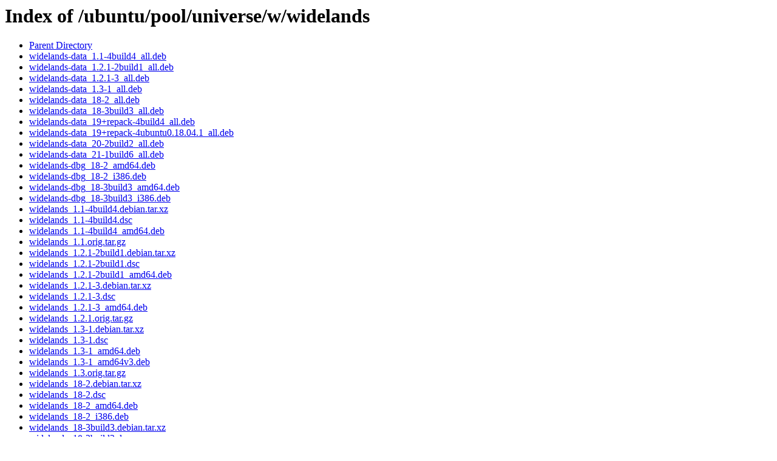

--- FILE ---
content_type: text/html;charset=UTF-8
request_url: https://ubuntu.hi.no/ubuntu/pool/universe/w/widelands/
body_size: 5169
content:
<!DOCTYPE HTML PUBLIC "-//W3C//DTD HTML 3.2 Final//EN">
<html>
 <head>
  <title>Index of /ubuntu/pool/universe/w/widelands</title>
 </head>
 <body>
<h1>Index of /ubuntu/pool/universe/w/widelands</h1>
<ul><li><a href="/ubuntu/pool/universe/w/"> Parent Directory</a></li>
<li><a href="widelands-data_1.1-4build4_all.deb"> widelands-data_1.1-4build4_all.deb</a></li>
<li><a href="widelands-data_1.2.1-2build1_all.deb"> widelands-data_1.2.1-2build1_all.deb</a></li>
<li><a href="widelands-data_1.2.1-3_all.deb"> widelands-data_1.2.1-3_all.deb</a></li>
<li><a href="widelands-data_1.3-1_all.deb"> widelands-data_1.3-1_all.deb</a></li>
<li><a href="widelands-data_18-2_all.deb"> widelands-data_18-2_all.deb</a></li>
<li><a href="widelands-data_18-3build3_all.deb"> widelands-data_18-3build3_all.deb</a></li>
<li><a href="widelands-data_19+repack-4build4_all.deb"> widelands-data_19+repack-4build4_all.deb</a></li>
<li><a href="widelands-data_19+repack-4ubuntu0.18.04.1_all.deb"> widelands-data_19+repack-4ubuntu0.18.04.1_all.deb</a></li>
<li><a href="widelands-data_20-2build2_all.deb"> widelands-data_20-2build2_all.deb</a></li>
<li><a href="widelands-data_21-1build6_all.deb"> widelands-data_21-1build6_all.deb</a></li>
<li><a href="widelands-dbg_18-2_amd64.deb"> widelands-dbg_18-2_amd64.deb</a></li>
<li><a href="widelands-dbg_18-2_i386.deb"> widelands-dbg_18-2_i386.deb</a></li>
<li><a href="widelands-dbg_18-3build3_amd64.deb"> widelands-dbg_18-3build3_amd64.deb</a></li>
<li><a href="widelands-dbg_18-3build3_i386.deb"> widelands-dbg_18-3build3_i386.deb</a></li>
<li><a href="widelands_1.1-4build4.debian.tar.xz"> widelands_1.1-4build4.debian.tar.xz</a></li>
<li><a href="widelands_1.1-4build4.dsc"> widelands_1.1-4build4.dsc</a></li>
<li><a href="widelands_1.1-4build4_amd64.deb"> widelands_1.1-4build4_amd64.deb</a></li>
<li><a href="widelands_1.1.orig.tar.gz"> widelands_1.1.orig.tar.gz</a></li>
<li><a href="widelands_1.2.1-2build1.debian.tar.xz"> widelands_1.2.1-2build1.debian.tar.xz</a></li>
<li><a href="widelands_1.2.1-2build1.dsc"> widelands_1.2.1-2build1.dsc</a></li>
<li><a href="widelands_1.2.1-2build1_amd64.deb"> widelands_1.2.1-2build1_amd64.deb</a></li>
<li><a href="widelands_1.2.1-3.debian.tar.xz"> widelands_1.2.1-3.debian.tar.xz</a></li>
<li><a href="widelands_1.2.1-3.dsc"> widelands_1.2.1-3.dsc</a></li>
<li><a href="widelands_1.2.1-3_amd64.deb"> widelands_1.2.1-3_amd64.deb</a></li>
<li><a href="widelands_1.2.1.orig.tar.gz"> widelands_1.2.1.orig.tar.gz</a></li>
<li><a href="widelands_1.3-1.debian.tar.xz"> widelands_1.3-1.debian.tar.xz</a></li>
<li><a href="widelands_1.3-1.dsc"> widelands_1.3-1.dsc</a></li>
<li><a href="widelands_1.3-1_amd64.deb"> widelands_1.3-1_amd64.deb</a></li>
<li><a href="widelands_1.3-1_amd64v3.deb"> widelands_1.3-1_amd64v3.deb</a></li>
<li><a href="widelands_1.3.orig.tar.gz"> widelands_1.3.orig.tar.gz</a></li>
<li><a href="widelands_18-2.debian.tar.xz"> widelands_18-2.debian.tar.xz</a></li>
<li><a href="widelands_18-2.dsc"> widelands_18-2.dsc</a></li>
<li><a href="widelands_18-2_amd64.deb"> widelands_18-2_amd64.deb</a></li>
<li><a href="widelands_18-2_i386.deb"> widelands_18-2_i386.deb</a></li>
<li><a href="widelands_18-3build3.debian.tar.xz"> widelands_18-3build3.debian.tar.xz</a></li>
<li><a href="widelands_18-3build3.dsc"> widelands_18-3build3.dsc</a></li>
<li><a href="widelands_18-3build3_amd64.deb"> widelands_18-3build3_amd64.deb</a></li>
<li><a href="widelands_18-3build3_i386.deb"> widelands_18-3build3_i386.deb</a></li>
<li><a href="widelands_18.orig.tar.xz"> widelands_18.orig.tar.xz</a></li>
<li><a href="widelands_19+repack-4build4.debian.tar.xz"> widelands_19+repack-4build4.debian.tar.xz</a></li>
<li><a href="widelands_19+repack-4build4.dsc"> widelands_19+repack-4build4.dsc</a></li>
<li><a href="widelands_19+repack-4build4_amd64.deb"> widelands_19+repack-4build4_amd64.deb</a></li>
<li><a href="widelands_19+repack-4build4_i386.deb"> widelands_19+repack-4build4_i386.deb</a></li>
<li><a href="widelands_19+repack-4ubuntu0.18.04.1.debian.tar.xz"> widelands_19+repack-4ubuntu0.18.04.1.debian.tar.xz</a></li>
<li><a href="widelands_19+repack-4ubuntu0.18.04.1.dsc"> widelands_19+repack-4ubuntu0.18.04.1.dsc</a></li>
<li><a href="widelands_19+repack-4ubuntu0.18.04.1_amd64.deb"> widelands_19+repack-4ubuntu0.18.04.1_amd64.deb</a></li>
<li><a href="widelands_19+repack-4ubuntu0.18.04.1_i386.deb"> widelands_19+repack-4ubuntu0.18.04.1_i386.deb</a></li>
<li><a href="widelands_19+repack.orig.tar.xz"> widelands_19+repack.orig.tar.xz</a></li>
<li><a href="widelands_20-2build2.debian.tar.xz"> widelands_20-2build2.debian.tar.xz</a></li>
<li><a href="widelands_20-2build2.dsc"> widelands_20-2build2.dsc</a></li>
<li><a href="widelands_20-2build2_amd64.deb"> widelands_20-2build2_amd64.deb</a></li>
<li><a href="widelands_20.orig.tar.bz2"> widelands_20.orig.tar.bz2</a></li>
<li><a href="widelands_21-1build6.debian.tar.xz"> widelands_21-1build6.debian.tar.xz</a></li>
<li><a href="widelands_21-1build6.dsc"> widelands_21-1build6.dsc</a></li>
<li><a href="widelands_21-1build6_amd64.deb"> widelands_21-1build6_amd64.deb</a></li>
<li><a href="widelands_21.orig.tar.bz2"> widelands_21.orig.tar.bz2</a></li>
</ul>
</body></html>
